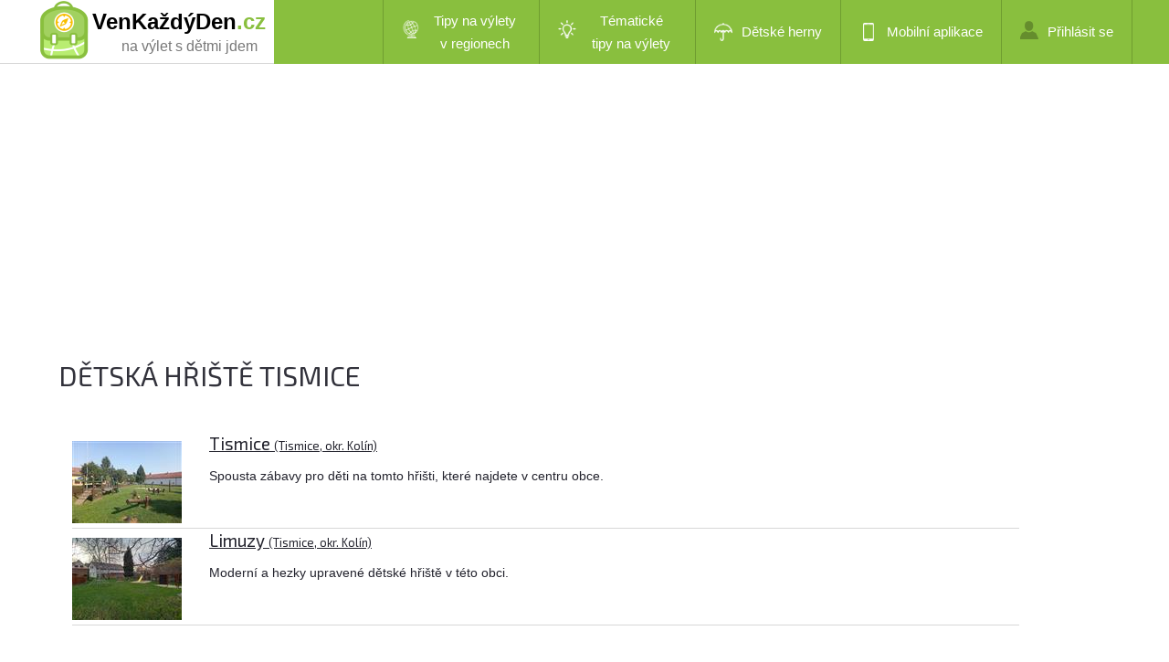

--- FILE ---
content_type: text/html; charset=utf-8
request_url: https://www.google.com/recaptcha/api2/aframe
body_size: 265
content:
<!DOCTYPE HTML><html><head><meta http-equiv="content-type" content="text/html; charset=UTF-8"></head><body><script nonce="-Wtb-Otpt_7ImSaSW6kcOg">/** Anti-fraud and anti-abuse applications only. See google.com/recaptcha */ try{var clients={'sodar':'https://pagead2.googlesyndication.com/pagead/sodar?'};window.addEventListener("message",function(a){try{if(a.source===window.parent){var b=JSON.parse(a.data);var c=clients[b['id']];if(c){var d=document.createElement('img');d.src=c+b['params']+'&rc='+(localStorage.getItem("rc::a")?sessionStorage.getItem("rc::b"):"");window.document.body.appendChild(d);sessionStorage.setItem("rc::e",parseInt(sessionStorage.getItem("rc::e")||0)+1);localStorage.setItem("rc::h",'1768419450382');}}}catch(b){}});window.parent.postMessage("_grecaptcha_ready", "*");}catch(b){}</script></body></html>